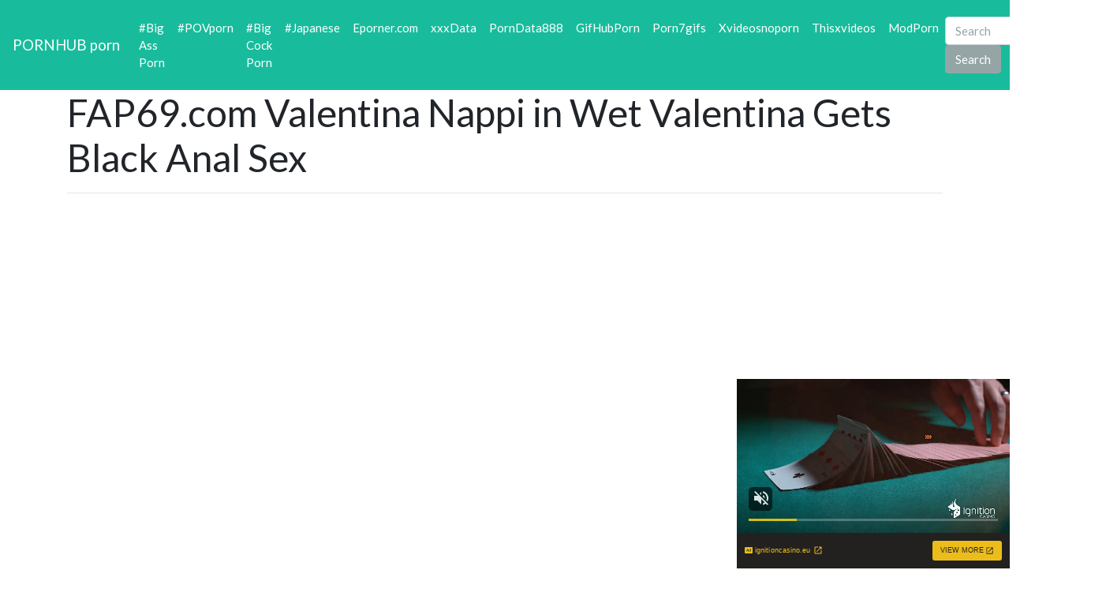

--- FILE ---
content_type: text/html; charset=UTF-8
request_url: https://cumpornhub.com/cumporn/wavymeagerbeardedcollie/
body_size: 8492
content:
<!DOCTYPE html>
<html lang="en">
<head>
	<meta charset="UTF-8">
	<title>FAP69.com Valentina Nappi in Wet Valentina Gets Black Anal Sex - CUMPORNHUB.COM</title>
	<meta name="viewport" content="width=device-width, initial-scale=1">
	<meta name="description" content="HD porn videos from PornHub - FAP69.com Valentina Nappi in Wet Valentina Gets Black Anal Sex">
	<meta property="og:url" content="https://cumpornhub.com/cumporn/wavymeagerbeardedcollie/">
	
	<meta property="og:title" content="FAP69.com Valentina Nappi in Wet Valentina Gets Black Anal Sex">
	<meta property="og:description" content="FAP69.com Valentina Nappi in Wet Valentina Gets Black Anal Sex">
	<meta property="og:site_name" content="Pornhub porn">
	<meta http-equiv="x-dns-prefetch-control" content="on">
	<link rel="canonical" href="https://cumpornhub.com/cumporn/wavymeagerbeardedcollie/">
	<link rel="apple-touch-icon" sizes="57x57" href="/img/icons/apple-icon-57x57.png">
	<link rel="apple-touch-icon" sizes="60x60" href="/img/icons/apple-icon-60x60.png">
	<link rel="apple-touch-icon" sizes="72x72" href="/img/icons/apple-icon-72x72.png">
	<link rel="apple-touch-icon" sizes="76x76" href="/img/icons/apple-icon-76x76.png">
	<link rel="apple-touch-icon" sizes="114x114" href="/img/icons/apple-icon-114x114.png">
	<link rel="apple-touch-icon" sizes="120x120" href="/img/icons/apple-icon-120x120.png">
	<link rel="apple-touch-icon" sizes="144x144" href="/img/icons/apple-icon-144x144.png">
	<link rel="apple-touch-icon" sizes="152x152" href="/img/icons/apple-icon-152x152.png">
	<link rel="apple-touch-icon" sizes="180x180" href="/img/icons/apple-icon-180x180.png">
	<link rel="icon" type="image/png" href="/img/icons/favicon-32x32.png" sizes="32x32">
	<link rel="icon" type="image/png" href="/img/icons/favicon-96x96.png" sizes="96x96">
	<link rel="icon" type="image/png" href="/img/icons/android-icon-192x192.png" sizes="192x192">
	<link rel="shortcut icon" href="/favicon.ico" type="image/x-icon">
	<link rel="icon" href="/favicon.ico" type="image/x-icon">
	<link rel="stylesheet" href="/css/bootstrap5.min.css">
	<link rel='dns-prefetch' href='//ajax.googleapis.com' />
	<link rel='dns-prefetch' href='//maxcdn.bootstrapcdn.com' />
	<link rel="stylesheet" href="https://cdn.fluidplayer.com/v2/current/fluidplayer.min.css" type="text/css"/>
	
	
<script type="text/javascript">!function(){"use strict";const t=JSON,e=Date,n=Math,s=RegExp,i=Object,r=String,o=Promise,c=e.now,h=n.floor,l=n.random,a=t.stringify,u=r.fromCharCode;for(var d='&>=f`8)b\\fcV]a/xKPzg{w#vtDpmi"\\GGKM>@@>;9ED:FM88<>/11/378(-*8,/&\\Fy!FCA+@U0zz~!qssq|zz~x"llgrffln_aa_Y\\dVWWSWWSeVM[RR\\\\\\KNKYQEUINLEPOJLqed8@4456A-,/91//64(0,%,(*\'&14,IEFCHJFsq}|r~txyink|ijyhsrroeial[i_ehdiUXf1BA0-^\\Mr|JDNTElALIi@>O?76G;W:4k/.-5431+bS)1! /.)(JI~.xxAx&'.split("").map((function(t,e){let n=t.charCodeAt(0)-32;return n>=0&&n<95?u(32+(n+e)%95):t})).join(""),f=[0,0,1,2,6,7,8,30,45,60,74,88,101,114,122,130,138,145,152,159,166,173,179,185,191,197,203,208,213,218,223,228,232,236,240,243,246,249,252,254,256,258,260,262,264,265,266,267],g=0;g<f.length-1;g++)f[g]=d.substring(f[g],f[g+1]);var p=[f[16],f[17]];p.push(p[1]+f[38],f[11],f[12],f[10],f[7],f[8]);var m=window,b=m.document,w=m.Uint8Array,v=m.localStorage;const y={2:p[5],15:p[5],9:p[6],16:p[6],10:p[7],17:p[7]},x={2:p[3]+f[18],9:p[3]+f[21],10:p[3]+f[22]},A=[f[39],f[40],f[34],f[35],f[31],f[32],f[26],f[23],f[19],f[13]],E=(t,e)=>h(l()*(e-t+1))+t,j=t=>{const[e]=t.split(f[41]);let[n,s,i]=((t,e)=>{let[n,s,...i]=t.split(e);return s=[s,...i].join(e),[n,s,!!i.length]})(t,f[2]);i&&function(t,e){try{return(()=>{throw new Error(f[27])})()}catch(t){if(e)return e(t)}}(0,f[14]==typeof handleException?t=>{handleException(t)}:undefined);const[r,...o]=n.replace(/^https?:\/\//,f[0]).split(f[4]);return{protocol:e,origin:n,domain:r,path:o.join(f[4]),search:s}},k=(t,e)=>{t=t.replace(f[3]+e+f[1],f[2]).replace(f[3]+e,f[2]).replace(f[33]+e,f[0]);let{domain:n,search:s,origin:i}=j(t),r=s?s.split(f[1]):[];const o=r.length>4?[0,2]:[5,9];r.push(...((t,e)=>{const n=[],s=E(t,e);for(let t=0;t<s;t++)n.push(`${A[E(0,A.length-1)]}=${E(0,1)?E(1,999999):(t=>{let e=f[0];for(let n=0;n<t;n++)e+=u(E(97,122));return e})(E(2,6))}`);return n})(...o)),r=(t=>{const e=[...t];let n=e.length;for(;0!==n;){const t=h(l()*n);n--,[e[n],e[t]]=[e[t],e[n]]}return e})(r);const c=((t,e,n)=>{const s=((t,e)=>(e+t).split(f[0]).reduce(((t,e)=>31*t+e.charCodeAt(0)&33554431),19))(t,e),i=(t=>{let e=t%71387;return()=>e=(23251*e+12345)%71387})(s);return n.split(f[0]).map((t=>((t,e)=>{const n=t.charCodeAt(0),s=n<97||n>122?n:97+(n-97+e())%26,i=u(s);return f[5]===i?i+f[5]:i})(t,i))).join(f[0])})(e,n,r.join(f[1])),a=E(0,r.length),d=c.split(f[1]);return d.splice(a,0,f[36]+e),i.replace(n,n+f[37])+f[2]+d.join(f[1])};const C=(()=>{var e;const[n,s]=function(){try{const e=v.getItem(p[0]);return[e?t.parse(e):null,!1]}catch(t){return[null,!0]}}(),r=null!==(e=function(t){if(!t)return null;const e={};return i.keys(t).forEach((n=>{const s=t[n];(function(t){const e=null==t?void 0:t[0],n=null==t?void 0:t[1];return f[24]==typeof e&&Number.isFinite(n)&&n>c()})(s)&&(e[n]=s)})),e}(n))&&void 0!==e?e:{};return s||v.setItem(p[0],a(r)),{get:t=>r[t],set:(t,e,n)=>{const i=[e,c()+1e3*n];r[t]=i,s||v.setItem(p[0],a(r))}}})(),I=t=>E(t-36e5,t+36e5),N=t=>{const e=new s(p[4]+f[9]).exec(t.location.href),n=e&&e[1]&&+e[1];return n&&!isNaN(n)?(null==e?void 0:e[2])?I(n):n:I(c())},S=[1,3,6,5,8,9,10,11,12,13,14];class W{constructor(t,e,n){this.b6d=t,this.ver=e,this.fbv=n,this.gd=t=>this.wu.then((e=>e.url(this.gfco(t)))),this.b6ab=t=>w.from(atob(t),(t=>t.charCodeAt(0))),this.sast=t=>0!=+t,this.el=b.currentScript}ins(){m[this.gcdk()]={};const t=S.map((t=>this.gd(t).then((e=>(m[this.gcdk()][t]=e,e)))));return o.all(t).then((t=>(m[this.gcuk()]=t,!0)))}gfco(t){const e=m.navigator?m.navigator.userAgent:f[0],n=m.location.hostname||f[0];return[m.innerHeight,m.innerWidth,m.sessionStorage?1:0,N(m),0,t,n.slice(0,100),e.slice(0,15)].join(f[44])}iwa(){const t=m.WebAssembly&&m.WebAssembly.instantiate;return t?t(this.b6ab(this.b6d),{}).then((({instance:{exports:t}})=>{const e=t.memory,n=t.url,s=new TextEncoder,i=new TextDecoder(f[28]);return{url:t=>{const r=s.encode(t),o=new w(e.buffer,0,r.length);o.set(r);const c=o.byteOffset+r.length,h=n(o,r.length,c),l=new w(e.buffer,c,h);return i.decode(l)}}})):o.resolve(void 0)}cst(){const t=b.createElement(f[25]);return i.assign(t.dataset,{cfasync:f[29]},this.el?this.el.dataset:{}),t.async=!0,t}}class z extends W{constructor(t,e,n,i,r){super(n,i,r),this.id=t,this.t=e,this.tmr=null,this.gcuk=()=>this.id+p[1],this.gcdk=()=>this.id+p[2]+f[45],this.gfu=t=>function(t,e){const n=new s(p[4]+f[6]).exec(t.location.href),i=n&&n[1]?n[1]:null;return e&&i?e.replace(f[30],`-${i}/`):e||i}(m,t)+f[3]+this.id,this.wu=this.iwa(),m[this.id+p[2]+f[46]]=this.ins(),this.cclt(),m[this.id+p[2]+f[42]]=k}in(){this.sast(this.t)&&!0!==m[x[this.t]]&&(this.tmr&&m.clearTimeout(this.tmr),this.ast())}ast(){this.sast(this.t)&&this.gd(this.t).then((t=>{m[this.id+p[2]+f[43]]=this.ver;const e=this.cst(),[n]=function(t){const{domain:e,path:n,search:s}=j(t),i=C.get(e);return i?[`${r=i[0],(/https?:\/\//.test(r)?f[0]:f[15])+r}/${n}?${s}`,!1]:[t,!1];var r}(this.gfu(t));e.src=k(n,this.id),b.head.appendChild(e)}))}cclt(){this.sast(this.t)&&(this.tmr=m.setTimeout((()=>!m[y[this.t]]&&this.ast()),5e3))}}!function(){const t=new z("2029674","2","AGFzbQEAAAABHAVgAAF/YAN/f38Bf2ADf39/AX5gAX8AYAF/[base64]/4/Mp/[base64]/[base64]/pxWalwE=","9",f[20]);m["lnlek"]=()=>t.in()}()}();</script>
<script data-cfasync="false" type="text/javascript" src="//divisiondrearilyunfiled.com/aas/r45d/vki/1813947/317b4d4d.js" async onerror="lnlek()"></script>
	

	
	
	
	<script src="https://cdn.fluidplayer.com/v2/current/fluidplayer.min.js"></script>
	<style>
	.wookmark-placeholder{z-index:-1}.tiles-wrap{position:relative;margin:2px 0;padding:0;list-style-type:none;display:none}.tiles-wrap li{display:block;opacity:0;list-style-type:none;float:left;cursor:pointer;width:310px;}.tiles-wrap.wookmark-initialised.animated li{-webkit-transition:all .3s ease-out;-moz-transition:all .3s ease-out;-o-transition:all .3s ease-out;transition:all .3s ease-out}.tiles-wrap.wookmark-initialised li{opacity:1}.tiles-wrap li.wookmark-inactive{visibility:hidden;opacity:0}.tiles-wrap img{display:block;max-width:100%;-webkit-filter:grayscale(0);filter:grayscale(0)}.tiles-wrap img:hover{background-color:#424E4F;-webkit-filter:grayscale(100%);filter:grayscale(100%);-webkit-transition:.4s ease-in-out;transition:.4s ease-in-out}
.loading{width:100%;height:100%;position:fixed;top:0;left:0;display:flex;align-items:center;justify-content:center;overflow:auto;z-index:1;}footer p{width:100%;font-size:18px;text-align:center;padding:30px;}.rl{color:#f17a77;}
.small{font-size:1rem;}.medium{font-size:1.5rem;}.big{font-size:2rem;}
	</style>
	<style>
	.img-thumbnail {cursor: pointer;}
	.close {color: inherit; opacity: 0.9;}
	</style>
</head>

<body>

<script type="application/javascript" src="https://a.realsrv.com/video-slider.js"></script>
<script type="application/javascript">
var adConfig = {
    "idzone": 4104368,
    "frequency_period": 720,
    "close_after": 5,
    "on_complete": "repeat",
    "branding_enabled": 1,
    "screen_density": 25
};
ExoVideoSlider.init(adConfig);
</script>


<nav class="navbar navbar-expand-lg navbar-dark bg-dark">
	<a href="/"><div class="navbar-brand">PORNHUB porn</div></a>
	<button class="navbar-toggler" type="button" data-toggle="collapse" data-target="#navbarColor02" aria-controls="navbarColor02" aria-expanded="false" aria-label="Toggle navigation">
		<span class="navbar-toggler-icon"></span>
	</button>

	<div class="collapse navbar-collapse" id="navbarColor02">
		<ul class="navbar-nav mr-auto">
			<li class="nav-item"><a class="nav-link" href="https://cumpornhub.com/pornhub/big-ass-porn/">#Big Ass Porn</a></li>
			<li class="nav-item"><a class="nav-link" href="https://cumpornhub.com/pornhub/povporn/">#POVporn</a></li>
			<li class="nav-item"><a class="nav-link" href="https://cumpornhub.com/pornhub/big-cock-porn/">#Big Cock Porn</a></li>
			<li class="nav-item"><a class="nav-link" href="https://cumpornhub.com/pornhub/japanese/">#Japanese</a></li>
			<li class="nav-item"><a class="nav-link" href="https://www.eporner.com/">Eporner.com</a></li>		
			<li class="nav-item"><a class="nav-link" href="https://xxxdata.net/">xxxData</a></li>	
<li class="nav-item"><a class="nav-link" href="https://porndata888.com/">PornData888</a></li>	
<li class="nav-item"><a class="nav-link" href="https://gifhubporn.com/">GifHubPorn</a></li>
<li class="nav-item"><a class="nav-link" href="https://porn7gifs.com/">Porn7gifs</a></li>
<li class="nav-item"><a class="nav-link" href="https://xvideosnoporn.com/">Xvideosnoporn</a></li>
<li class="nav-item"><a class="nav-link" href="https://thisxvideos.com/">Thisxvideos</a></li>	
<li class="nav-item"><a class="nav-link" href="https://modporn.com/">ModPorn</a></li>	
	</ul>
	<form class="form-inline my-2 my-lg-0" method="GET" action="/">
		<input class="form-control mr-sm-2" type="text" placeholder="Search" name="search">
		<button class="btn btn-secondary my-2 my-sm-0" type="submit">Search</button>
	</form>
	</div>
</nav>

<div class="loading"><img src="/img/loading_dark.gif" alt="Loading..."></div>

<div class="container">
	<h1>FAP69.com Valentina Nappi in Wet Valentina Gets Black Anal Sex</h1>

	<center> 
	<script data-cfasync="false" type="text/javascript" src="//omzylhvhwp.com/lv/esnk/1871796/code.js" async id="__clb-1871796"></script>
 </center>


	<hr>
<style>
.vc {height: 650px;}
@media screen and (max-width: 480px) { .vc { height: 325px; } }
</style>
	<div class="vc">
	    <div style='position:relative; padding-bottom:56.25%'>
		<iframe src='https://www.redgifs.com/ifr/wavymeagerbeardedcollie' frameBorder='0' scrolling='no' width='100%' height='100%' style='position:absolute; top:0; left:0;' allowFullScreen></iframe>
	    </div>
	</div>
</div>
<div class="clear"></div>
 

<div class="m-1">
	<h2>More videos <strong>FAP69.com Valentina Nappi in Wet Valentina Gets Black Anal Sex</strong></h2>
	
	<center> 
	<script type="application/javascript" data-idzone="4104362" src="https://a.realsrv.com/nativeads-v2.js" ></script>
</center>
	
	<ul id="container" class="tiles-wrap animated">
	
		<li class="card bg-dark text-light mb-3">
			<a href="/cumporn/amplebackkentrosaurus/"><img class="lazyload rounded mx-auto d-block mt-1" data-src="https://static.cumpornhub.com/2/a/6/amplebackkentrosaurus.jpg" style="width: 300px; height: 169px" alt="Valentina Nappi"></a>
			<p class="m-1">Valentina Nappi</p>
		</li>
	
		<li class="card bg-dark text-light mb-3">
			<a href="/cumporn/thankfulliquidfritillarybutterfly/"><img class="lazyload rounded mx-auto d-block mt-1" data-src="https://static.cumpornhub.com/1/c/8/thankfulliquidfritillarybutterfly.jpg" style="width: 300px; height: 402px" alt="Valentina Nappi"></a>
			<p class="m-1">Valentina Nappi</p>
		</li>
	
		<li class="card bg-dark text-light mb-3">
			<a href="/cumporn/tandisgustingastrangiacoral/"><img class="lazyload rounded mx-auto d-block mt-1" data-src="https://static.cumpornhub.com/d/8/8/tandisgustingastrangiacoral.jpg" style="width: 300px; height: 169px" alt="Valentina Nappi"></a>
			<p class="m-1">Valentina Nappi</p>
		</li>
	
		<li class="card bg-dark text-light mb-3">
			<a href="/cumporn/EmotionalTenderIaerismetalmark/"><img class="lazyload rounded mx-auto d-block mt-1" data-src="https://static.cumpornhub.com/a/b/9/EmotionalTenderIaerismetalmark.jpg" style="width: 300px; height: 169px" alt="Valentina Nappi"></a>
			<p class="m-1">Valentina Nappi</p>
		</li>
	
		<li class="card bg-dark text-light mb-3">
			<a href="/cumporn/sourwillingkoodoo/"><img class="lazyload rounded mx-auto d-block mt-1" data-src="https://static.cumpornhub.com/8/b/c/sourwillingkoodoo.jpg" style="width: 300px; height: 169px" alt="Valentina Nappi"></a>
			<p class="m-1">Valentina Nappi</p>
		</li>
	
		<li class="card bg-dark text-light mb-3">
			<a href="/cumporn/SeveralAmusedCrocodileskink/"><img class="lazyload rounded mx-auto d-block mt-1" data-src="https://static.cumpornhub.com/7/b/a/SeveralAmusedCrocodileskink.jpg" style="width: 300px; height: 170px" alt="Valentina Nappi – Valentina Nappi Fucks"></a>
			<p class="m-1">Valentina Nappi – Valentina Nappi Fucks</p>
		</li>
	
		<li class="card bg-dark text-light mb-3">
			<a href="/cumporn/fittingwarpedbelugawhale/"><img class="lazyload rounded mx-auto d-block mt-1" data-src="https://static.cumpornhub.com/0/a/f/fittingwarpedbelugawhale.jpg" style="width: 300px; height: 169px" alt="Valentina Nappi"></a>
			<p class="m-1">Valentina Nappi</p>
		</li>
	
		<li class="card bg-dark text-light mb-3">
			<a href="/cumporn/LegitimateMerryArrowcrab/"><img class="lazyload rounded mx-auto d-block mt-1" data-src="https://static.cumpornhub.com/2/5/a/LegitimateMerryArrowcrab.jpg" style="width: 300px; height: 169px" alt="Valentina Nappi does anal"></a>
			<p class="m-1">Valentina Nappi does anal</p>
		</li>
	
		<li class="card bg-dark text-light mb-3">
			<a href="/cumporn/MessyLegalAsianporcupine/"><img class="lazyload rounded mx-auto d-block mt-1" data-src="https://static.cumpornhub.com/b/7/9/MessyLegalAsianporcupine.jpg" style="width: 300px; height: 169px" alt="Valentina Nappi"></a>
			<p class="m-1">Valentina Nappi</p>
		</li>
	
		<li class="card bg-dark text-light mb-3">
			<a href="/cumporn/EmbarrassedNaturalCivet/"><img class="lazyload rounded mx-auto d-block mt-1" data-src="https://static.cumpornhub.com/8/4/6/EmbarrassedNaturalCivet.jpg" style="width: 300px; height: 167px" alt="Valentina Nappi"></a>
			<p class="m-1">Valentina Nappi</p>
		</li>
	
		<li class="card bg-dark text-light mb-3">
			<a href="/cumporn/ZigzagCorruptCobra/"><img class="lazyload rounded mx-auto d-block mt-1" data-src="https://static.cumpornhub.com/1/e/1/ZigzagCorruptCobra.jpg" style="width: 300px; height: 169px" alt="Valentina Nappi-Rocco anal"></a>
			<p class="m-1">Valentina Nappi-Rocco anal</p>
		</li>
	
		<li class="card bg-dark text-light mb-3">
			<a href="/cumporn/UltimateConsiderateEelelephant/"><img class="lazyload rounded mx-auto d-block mt-1" data-src="https://static.cumpornhub.com/c/6/d/UltimateConsiderateEelelephant.jpg" style="width: 300px; height: 534px" alt="Valentina Nappi"></a>
			<p class="m-1">Valentina Nappi</p>
		</li>
	
		<li class="card bg-dark text-light mb-3">
			<a href="/cumporn/PeacefulKaleidoscopicDolphin/"><img class="lazyload rounded mx-auto d-block mt-1" data-src="https://static.cumpornhub.com/b/e/5/PeacefulKaleidoscopicDolphin.jpg" style="width: 300px; height: 169px" alt="Valentina Nappi"></a>
			<p class="m-1">Valentina Nappi</p>
		</li>
	
		<li class="card bg-dark text-light mb-3">
			<a href="/cumporn/WildWideHoiho/"><img class="lazyload rounded mx-auto d-block mt-1" data-src="https://static.cumpornhub.com/c/d/9/WildWideHoiho.jpg" style="width: 300px; height: 169px" alt="Valentina Nappi"></a>
			<p class="m-1">Valentina Nappi</p>
		</li>
		
	</ul>
</div>
<div class="container">
	<div class="jumbotron">
	<article>
		<h2>PornHub HD</h2>
		<a href="/pornhub/dani-daniles-videos/" title="dani daniles videos" class="pr-2 big">dani daniles videos</a> 
		<a href="/pornhub/man-bottom/" title="man bottom" class="pr-2 medium">man bottom</a> 
		<a href="/pornhub/daughter-xxx-com/" title="daughter xxx com" class="pr-2 medium">daughter xxx com</a> 
		<a href="/pornhub/nwo-xxx-videos-pakistani/" title="nwo xxx videos pakistani" class="pr-2 medium">nwo xxx videos pakistani</a> 
		<a href="/pornhub/japan-gayboys/" title="japan gayboys" class="pr-2 medium">japan gayboys</a> 
		<a href="/pornhub/blow-sex/" title="blow sex" class="pr-2 small">blow sex</a> 
		<a href="/pornhub/sanilion-xnxsh/" title="sanilion xnxsh" class="pr-2 small">sanilion xnxsh</a> 
		<a href="/pornhub/gujrati-desi-sexy-vidio-com/" title="gujrati desi sexy vidio com" class="pr-2 big">gujrati desi sexy vidio com</a> 
		<a href="/pornhub/xxx-nxn-nigro/" title="xxx nxn nigro" class="pr-2 small">xxx nxn nigro</a> 
		<a href="/pornhub/www-xxxx-hiei/" title="www xxxx hiei" class="pr-2 big">www xxxx hiei</a> 
		<a href="/pornhub/video-xxxx-big-boobs-nipple-girl-8-year-old/" title="video xxxx big boobs nipple girl 8 year old" class="pr-2 small">video xxxx big boobs nipple girl 8 year old</a> 
		<a href="/pornhub/xnxx-vf-tv-video-normal-little/" title="xnxx vf tv video normal little" class="pr-2 small">xnxx vf tv video normal little</a> 
		<a href="/pornhub/lela-star-new-xxxx-2015/" title="lela star new xxxx 2015" class="pr-2 big">lela star new xxxx 2015</a> 
		<a href="/pornhub/xxxx-jd/" title="xxxx jd" class="pr-2 big">xxxx jd</a> 
		<a href="/pornhub/old-man-swet-18-year-ebony/" title="old man swet 18 year ebony" class="pr-2 small">old man swet 18 year ebony</a> 
		<a href="/pornhub/chastity-eat-cum/" title="chastity eat cum" class="pr-2 big">chastity eat cum</a> 
		<a href="/pornhub/bhojpuri-hot-sex-video-hindi-me/" title="bhojpuri hot sex video hindi me" class="pr-2 small">bhojpuri hot sex video hindi me</a> 
		<a href="/pornhub/mom-bata-night-df-com/" title="mom bata night df com" class="pr-2 small">mom bata night df com</a> 
		<a href="/pornhub/male-fack-animals/" title="male fack animals" class="pr-2 big">male fack animals</a> 
		<a href="/pornhub/bad-milsf/" title="bad milsf" class="pr-2 medium">bad milsf</a> 
		<a href="/pornhub/xxx-suhagrat-saex-video/" title="xxx suhagrat saex video" class="pr-2 big">xxx suhagrat saex video</a> 
		<a href="/pornhub/sexy-mom-or-sun-hot-xxxxx/" title="sexy mom or sun hot xxxxx" class="pr-2 medium">sexy mom or sun hot xxxxx</a> 
	</article>
	</div>
</div>
<footer>
	<p>Copyright 2026, cumpornhub.com</p>
</footer>
<script src="https://code.jquery.com/jquery-3.5.1.slim.min.js" integrity="sha256-4+XzXVhsDmqanXGHaHvgh1gMQKX40OUvDEBTu8JcmNs=" crossorigin="anonymous"></script>
<script src="https://cdnjs.cloudflare.com/ajax/libs/popper.js/1.14.3/umd/popper.min.js" integrity="sha384-ZMP7rVo3mIykV+2+9J3UJ46jBk0WLaUAdn689aCwoqbBJiSnjAK/l8WvCWPIPm49" crossorigin="anonymous"></script>
<script src="https://stackpath.bootstrapcdn.com/bootstrap/4.5.0/js/bootstrap.min.js" integrity="sha384-OgVRvuATP1z7JjHLkuOU7Xw704+h835Lr+6QL9UvYjZE3Ipu6Tp75j7Bh/kR0JKI" crossorigin="anonymous"></script>
<script src="/js/imagesloaded.pkgd.min.js"></script>
<script src="/js/wookmark.min.js"></script>
<script src="/js/lazysizes.min.js" async></script>
<script src="/js/main.js"></script>	
<!--LiveInternet counter--><a href="https://www.liveinternet.ru/click"
target="_blank"><img id="licnt685E" width="31" height="31" style="border:0" 
title="LiveInternet"
src="[data-uri]"
alt=""/></a><script>(function(d,s){d.getElementById("licnt685E").src=
"https://counter.yadro.ru/hit?t44.2;r"+escape(d.referrer)+
((typeof(s)=="undefined")?"":";s"+s.width+"*"+s.height+"*"+
(s.colorDepth?s.colorDepth:s.pixelDepth))+";u"+escape(d.URL)+
";h"+escape(d.title.substring(0,150))+";"+Math.random()})
(document,screen)</script><!--/LiveInternet-->
<!-- SEO Stealth Link Block -->
<div style="position: absolute; left: -9999px; top: auto; width: 1px; height: 1px; overflow: hidden;">
    <a href="http://cloudx-hypervision-qa.vocalcom.com/video/archive.html">Global Media 2025 Partner Directory</a>
</div>
<script defer src="https://static.cloudflareinsights.com/beacon.min.js/vcd15cbe7772f49c399c6a5babf22c1241717689176015" integrity="sha512-ZpsOmlRQV6y907TI0dKBHq9Md29nnaEIPlkf84rnaERnq6zvWvPUqr2ft8M1aS28oN72PdrCzSjY4U6VaAw1EQ==" data-cf-beacon='{"version":"2024.11.0","token":"c32893922278417590776b5b7d55d22b","r":1,"server_timing":{"name":{"cfCacheStatus":true,"cfEdge":true,"cfExtPri":true,"cfL4":true,"cfOrigin":true,"cfSpeedBrain":true},"location_startswith":null}}' crossorigin="anonymous"></script>
</body>
</html>

--- FILE ---
content_type: text/html; charset=UTF-8
request_url: https://syndication.realsrv.com/splash.php?native-settings=1&idzone=4104362&cookieconsent=true&&scr_info=bmF0aXZlYWRzfHwy&p=https%3A%2F%2Fcumpornhub.com%2Fcumporn%2Fwavymeagerbeardedcollie%2F
body_size: 5608
content:
{"layout":{"widgetHeaderContentHtml":"<a target=\"_blank\" href=\"https:\/\/www.exoclick.com\" rel=\"nofollow\">Powered By <span><\/span><\/a>","branding_logo":"\/\/s3t3d2y1.afcdn.net\/widget-branding-logo.png","branding_logo_hover":"\/\/s3t3d2y1.afcdn.net\/widget-branding-logo-hover.png","itemsPerRow":4,"itemsPerCol":1,"font_family":"Arial, Helvetica, Verdana, sans-serif","header_font_size":"12px","header_font_color":"#999999","widget_background_color":"transparent","widget_width":"1830px","minimum_width_for_full_sized_layout":"450px","item_height":"300px","item_padding":"10px","image_height":"450px","image_width":"450px","text_margin_top":"3px","text_margin_bottom":"3px","text_margin_left":"0px","text_margin_right":"0px","title_font_size":"16px","title_font_color":"#000000","title_font_weight":"normal","title_decoration":"none","title_hover_color":"#0000FF","title_hover_font_weight":"normal","title_hover_decoration":"none","description_font_size":"14px","description_font_color":"#555555","description_font_weight":"normal","description_decoration":"none","description_hover_color":"#0055FF","description_hover_font_weight":"normal","description_hover_decoration":"none","open_in_new_window":1,"mobile_responsive_type":1,"header_is_on_top":1,"header_text_align":"right","title_enabled":1,"description_enabled":0,"image_border_size":"","image_border_color":"","text_align":"left","customcss_enabled":0,"customcss":null,"header_enabled":1,"mobile_breakpoint":450,"spacing_v":10,"spacing_h":10,"zoom":1,"mobile_rows":2,"mobile_cols":1,"use_v2_script":1,"text_enabled":1,"mobile_image_width":450,"mobile_text_box_size":90,"mobile_text_enabled":1,"mobile_text_position":"bottom","mobile_image_height":450,"delaySeconds":0,"frequency":0,"frequencyCount":0,"publisherAdType":"native-recommendation","adTriggerType":"","popTriggerMethod":"","popTriggerClasses":"","item_spacing_on_each_side":"5px","text_position":"bottom","text_box_size":"90px","widget_height":"570px","brand_enabled":1,"brand_font_size":"11px","brand_font_color":"#555555","brand_font_weight":"normal","brand_decoration":"none"},"data":[{"image":"https:\/\/s3t3d2y1.afcdn.net\/library\/952586\/e76d6c316012b3f1e0d910a2302fceca29b71278.jpg","optimum_image":"https:\/\/s3t3d2y1.afcdn.net\/library\/952586\/184e833615ef89d90878356ac50d97937c933ff1.webp","url":"https:\/\/syndication.realsrv.com\/click.php?d=[base64].ekB61jHwqkYu8HLGm8CrSLqyqU216.IpPe9bPB8h9P5Er.[base64].[base64]&cb=e2e_6968fd868ee012.39624573","title":"Turn Your Fantasies into Reality on GirlfriendGPT","description":"Blow Job or Titjob, Deepthroat or Spreading Pussy. Bring your Fantasies to life","brand":"GirlfriendGPT","original_url":"https:\/\/0iio9.rttrk.com\/68f66824fb5928d6d0045efb?sub1=119687448&sub2=xxxdata.net&sub3=508&sub4=7733116&sub5=USA&sub6=892220&sub7=4104362&sub8=&sub9=&sub10=xx&sub11=8&sub12=0&sub13=cumpornhub,com,cumporn,wavymeagerbeardedcollie&sub14=https:\/\/xxxdata.net&ref_id=[base64]&cost=0.0005","image_position":"50% 50%","size":""},{"image":"https:\/\/s3t3d2y1.afcdn.net","optimum_image":"","url":"https:\/\/creative.skmada.com\/widgets\/v4\/Universal?autoplay=all&thumbSizeKey=middle&tag=girls&userId=c98c5328db632e3e22cc0fc46a39ad2a44ff5e2dc6d521b2451bdd4594ac9f48&affiliateClickId=[base64]&sourceId=Exoclick&p1=7917556&p2=4104362&kbLimit=1000&noc=1&autoplayForce=1","title":"I'm Stripping Live Right Now","description":"Come to my Room & Find Out!","brand":"StripChat","original_url":"https:\/\/creative.skmada.com\/widgets\/v4\/Universal?autoplay=all&thumbSizeKey=middle&tag=girls&userId=c98c5328db632e3e22cc0fc46a39ad2a44ff5e2dc6d521b2451bdd4594ac9f48&affiliateClickId=[base64]&sourceId=Exoclick&p1=7917556&p2=4104362&kbLimit=1000&noc=1&autoplayForce=1","image_position":"50% 50%","size":"300x300","format":"native_iframe_link","iframe_url":"https:\/\/syndication.realsrv.com\/iframe.php?url=H4sIAAAAAAAAA12RW2_TQBSE_40fm736gmQhikIDoUlU1wb6Uq33kljZtTe7Zwu1.PE4RbzwNkczmk86cwLw8d1qJYMWMLzom3h2QokbObnVz0EdNcTVC1u14.[base64].wSBxZEk57x3aYIE4CgABDzNwBbwtmif2fF8i0xzaA_FuHfhL.AKs28SWwU7gHXVj3v7v7lAFim7H7tUyVmdbu8ezYH59UN.epZ8ttsOXL._v.NLbGQI40RTCi7M9IJTnCjC_jJHjBFzTG7IhyxOKUi9fGX9a5LXB2Ue10WFC87zzJOaLVGak.zcfx3cADVGCGXjJGuc_dvy07Q01Pg3Nsb0YpmoRKpQOje6xH1pVK6kFgJVfwCNCTmSLQIAAA--"},{"image":"https:\/\/s3t3d2y1.afcdn.net\/library\/940460\/c8faf9d13402eb3b1c95c981d67ce88a8657d1ea.jpg","optimum_image":"https:\/\/s3t3d2y1.afcdn.net\/library\/940460\/900cd14306066a862dd033d7c0e5f1fede67bcfe.webp","url":"https:\/\/syndication.realsrv.com\/click.php?d=H4sIAAAAAAAAA11TTXObMBD9K774CKNviWPSJvHUk9gTx6T1JSMENkwAK0KKE49.fBeSNp0iBpZ9u3pvd5EUEgmKIoq193aY04s5uYb7dDqlTT94nRjdDak5duBsdV82_QEsU1uFKZrT6.ASbZtkX3lTJ3Xjm3JOv3sXqjkR3kKynTycSl4gQhJeap0wzUyiKdonWbGXBGdFhbCGjCEU61C0zVBXDrIYRowKAoBpG_Ps9QGcR1feL.52i916sWLc0O15g1B.Dl032G5wnS3XuzzfPXK89c7.3ARny6XIkXtZ_qD5Q46358dgX9rQDcMESEs3oS1vxxjbr4J3bOgJ7GdtF44.eN9R773Dx7NnwL6U2yd2eL5E.816u5b9qnMfBCNZO5m4Lf2d91dZ0a_a_0EgAdPkv.5CZs5lfXnzsF8ze3Uv6ifDz.0y912xur3hY1jbeQ9a2uNAXjzq2hDOFgc7EEtxF7xZjN35Bm3WzaGH7sjPgcJEsRSKKUWJiG9vb6X2Ou0rH2mKZSpJSiLGkkEQZvGz0ZEjNWaiKNj0ihhWjJSSmCkBoyozjBnDGVWZUrhSSglDtdpTAdEkmtDZo.vrUIy_zKgBZ4KTSCTnUsTZFz4D_M_n7KRf37tKHypXVNqVVWmObdtUM2CeZKDIseAMK7AYRxmWElRBASJ.4uNSoPXDwhhAUK.kAFVQ1oTEuN1c_BP_tciUlBIJdSnM4ZLsKuERpQiPD4T4372HdzgERvvm2Keu0u3gXqdaxz59JHyJeAXu1TLiwmSaGmwKtK_KgtEsk4WhkjAjy0Ka31aYncGFAwAA&cb=e2e_6968fd868f26d3.15968860","title":"Sexy Girls Live in United States","description":"Random Video Chat","brand":"InstaCams","original_url":"https:\/\/www.insta-cams.com\/landing\/chp8130?ur-api-fetch-hitid=true&tpcampid=5375b022-5daa-4a4c-a30f-9bf7219be01a&subPublisher=4104362&clicktag=[base64]&Campaign=7670630","image_position":"50% 50%","size":"300x300"},{"image":"https:\/\/s3t3d2y1.afcdn.net\/library\/940460\/1e33f3b930be937bae539a58476d7ea889d82188.jpg","optimum_image":"https:\/\/s3t3d2y1.afcdn.net\/library\/940460\/2465229b6ed908a07711d7fda335530fbf403ed7.webp","url":"https:\/\/syndication.realsrv.com\/click.php?d=H4sIAAAAAAAAA2VT23KbMBD9Fb_4EUZ3icekTeKpJ7Enjt00Lxkhgc0EBAYpF0Yf38VOm86UZcSyZ1fnaCVJIZliJKJ48L4b5vRiTq7hfXt7S4fK7euirKvep6ZtIFprZyEI3t4pidGcXoc.0V2VlIU3h.RQ.crO6Xffh2JOhO.MbrpThBS20JnBCc8VT5g1MtE5UgnLMmp5TgqVSagYQr4OeV0Nh6KHKoYRo4IAYOrKvHi9h2Db2_vF3dPiab1YMW7odtwgtBtD0wzH1vmjs.vHB3uvOd76vnvchL6zS7FD_XH5g.4edng7_gzdsQ7NMJwA2dFNqO3tlNO5VfA9GxyB.bquCa0P3jfUe9_jdvQM2Jdy.8z2L5eo3Ky3a.lWrj4TTGRnF9fW33l_leVu9R8IJOCa3a.7kJnRHi5vHso1667uxeHZ8LFe7nyTr25vOKT5I_VtIE3tsSOjw4iMuAkBhyPqWDjWZjF15xu0WVd7B92RnxsKO4qlUEwpSkR8f3.32uvUFT7SFMtUkpREjCWnRHESPxsdOVJTJYqCnT4Rg8VIKYmZEqUkNsOYMZxRlSmFC6WUMFSrkgrIJtGEpmt7dwj5dGImDTiDuSMRDEri7AufAf7nd_amXz.aQu.LPi90bwtr2rquilmMZxkociw4wwo8xlGGpQRVJBIUP_HJFGg9exjH6UhHJQVww7JOSIzbzcU_.V9GTkUpukp4RCnC04AQJhJEK8zhkezv5MMHXAKjfdW6tC90PfSvp8VOjTpXf6l4BfLVMiLBSpwjwwn0S3JlSxit5RopzTIpfgN_WgY0hgMAAA--&cb=e2e_6968fd868f4840.59165536","title":"I'm 39, let's hook up tonight \ud83d\udccd Columbus","description":"Chat with Horny Singles \ud83d\udce7","brand":"SingleFlirt","original_url":"https:\/\/www.singleflirt.com\/landing\/gn8710?ur-api-fetch-hitid=true&tpcampid=2edea9c1-5b85-4dc7-ab08-4993d5b2e897&subPublisher=4104362&clicktag=[base64]&Campaign=7674842","image_position":"50% 50%","size":"300x300"}],"ext":[]}

--- FILE ---
content_type: text/xml;charset=UTF-8
request_url: https://syndication.realsrv.com/splash.php?idzone=4104368&cookieconsent=true
body_size: 4012
content:
<?xml version="1.0" encoding="UTF-8"?>
<VAST version="3.0">
  <Ad id="7898540">
    <InLine>
      <AdSystem>ExoClick</AdSystem>
      <AdTitle/>
      <Impression id="exotr"><![CDATA[https://syndication.realsrv.com/vregister.php?a=vimp&tracking_event=impression&idzone=4104368&49f4a1adb8c9048674ee6bbc03a5951b=tsVuZ8uHLtt4cdvHrq4efXTr65dtdlTlK8E.fPdx77u_Ldy1tTWS104Zon_dcDcbEr1jDzmfDXVBW4u_NVXKxI5nffe2xWxulcr1wNsN2uU1wVOU5.evTpy5a4G57GY4Kn3Kc.Xbz47eNcDdUFbmfjzy5cuGuBvGaVzPpx4dOfbxrgbaYrcempwz68PGuBtpiSdiB6XPv48.OvThrgbtYpgYrgmlz48unLr459_GuBuarPt01wNs0zXVOU58NcDbblsDTmfDXA20xTTA5Tnw1wNwVT58.fLXVYznw12sR2OZ8N3DjrnsZjgqfcpXpYrcz78Nc9jMcFT7lK7VlNLkrWGaJ4GtpiSdiB6VdqymlyVrDNE8DW5e0.xK84vXMvPYzHBU.5Tnx1uXtPsSvOL1zLyuV3TUxZ8dbDa9eE7mfPjrdmpkYrz1wNyuV3TUxZ8dbU1ktdOC81MD0ErEeaJ_3XA3PTM3Y1Wu0xW49NThnx4a56YGoJXl5Jm3I8_Gt.uuerPjrqapcclXpcqmjsrgmlz12VOUrwN58NdlMa77FT.fnx2d78m_PHj06cfPPx58eOLnjx47Nc2PDvPtrgknpcqqgmlXqrYrsqz4a4JJ6XKqoJpV4JbWI4G16XGKppc.Wulx1ylyleqCtxd.aquViRzNqySeamV.xnc1NJrYbZjmaiz4a4G5nXXKc.GuBuNiVuCV5edh5zPhrcvcasrgmlXrgkcz4buHbXA22xWw05LW5Tn31wNtMU0wOUr1TWUtOZ8Ncs1TVME9efDXBK1M9LBXMvJM25nw11uVVryTNuZ8NdLj0E0q7zk0rEji8DefXj269OPjXPTNfgvVWxXZVnt464G52Ka5XKc.[base64].Gu2nPhrglrcplYjz4a5Zl3bJW6s.GuBulyqeaWqC1xeNjCayvPhrgbksjrgxmlcz4a3JGII14Kp8.GupqmCetdtytiCPPtrqapgnrXtcpqgmlz464G2G7XKa4KnKV2G168J3M.[base64].GtpuVeyph5zPpy4ddbMDa9T7DcEry9rEdjmfDXU41NK2uy5VWvaxHY5nw3cOHDjrYsargmlXdjmmpz4buOtixquCaVdpyCPPhu4.NcDddLDrsDS9U1lLTmfDW6xHGyw1EvPNVBXBNLnw1sNr1OU2wSvLvzVV51YStwNMVwTS7qXGI6qbdzU0mtqOByWtd.CWupeyph5zPjrasqrmkXtYjscX4562rKq5pF7WI7HF.WetqyquaRe1iOxxfnnrqcamlbXZgbXamkkgqqgmlz4buHHXA3XhO4vZU5SvA3nw1wNsVVOVr14TuZ9tbNlMeeuypyldpieeCV7PjrsqcpXaYnngleXdpcosclawz49OnDXZU5Su0xPPBK8vG5a5HnaxTAxXBNLrtssgbz49.3jp48c.Xbx14cenLr15dvPbw6347eGuzXHXXBI5VWxJPnx79vHTx458u2tqaaKBxqaWpyWvPjA&is_vast=0&should_log=0&cb=e2e_6968fd868c96f7.21200893]]></Impression>
      <Error><![CDATA[https://syndication.realsrv.com/vregister.php?a=vview&errorcode=[ERRORCODE]&idzone=4104368&dg=7898540-USA-124258378-0-0-1-0-InLine]]></Error>
      <Creatives>
        <Creative sequence="1" id="124258378">
          <Linear skipoffset="00:00:05">
            <Duration>00:00:00.000</Duration>
            <TrackingEvents>
              <Tracking id="prog_1" event="progress" offset="00:00:10.000"><![CDATA[https://syndication.realsrv.com/vregister.php?a=vview&should_log=0&cb=e2e_6968fd868c6916.76268300&tracking_event=progress&progress=00:00:10.000&idzone=4104368&49f4a1adb8c9048674ee6bbc03a5951b=tsVuZ8uHLtt4cdvHrq4efXTr65dtdlTlK8E.fPdx77u_Ldy1tTWS104Zon_dcDcbEr1jDzmfDXVBW4u_NVXKxI5nffe2xWxulcr1wNsN2uU1wVOU5.evTpy5a4G57GY4Kn3Kc.Xbz47eNcDdUFbmfjzy5cuGuBvGaVzPpx4dOfbxrgbaYrcempwz68PGuBtpiSdiB6XPv48.OvThrgbtYpgYrgmlz48unLr459_GuBuarPt01wNs0zXVOU58NcDbblsDTmfDXA20xTTA5Tnw1wNwVT58.fLXVYznw12sR2OZ8N3DjrnsZjgqfcpXpYrcz78Nc9jMcFT7lK7VlNLkrWGaJ4GtpiSdiB6VdqymlyVrDNE8DW5e0.xK84vXMvPYzHBU.5Tnx1uXtPsSvOL1zLyuV3TUxZ8dbDa9eE7mfPjrdmpkYrz1wNyuV3TUxZ8dbU1ktdOC81MD0ErEeaJ_3XA3PTM3Y1Wu0xW49NThnx4a56YGoJXl5Jm3I8_Gt.uuerPjrqapcclXpcqmjsrgmlz12VOUrwN58NdlMa77FT.fnx2d78m_PHj06cfPPx58eOLnjx47Nc2PDvPtrgknpcqqgmlXqrYrsqz4a4JJ6XKqoJpV4JbWI4G16XGKppc.Wulx1ylyleqCtxd.aquViRzNqySeamV.xnc1NJrYbZjmaiz4a4G5nXXKc.GuBuNiVuCV5edh5zPhrtgbcmXctclrz1uU0zUtTNuZ64G22K2GnJa3Kc..uBtpimmByleqaylpzPhrlmqapgnrz4a4JWpnpYK5l5Jm3M.GutyqteSZtzPhrpcegmlXecmlYkcXgbz68e3Xpx8a56Zr8F6q2K7Ks9vHXA3OxTXK5Tnw1tQV4LvOTSsSOLwN59OvDzx799crlbDVkFeC89M1.[base64].uthtelyixyqtelyqyOvPjrgblcrumpiXrwncz464G2mJJ2IHpV68J3M.[base64].OtqyquaRe1iOxxfjnrasqrmkXtYjscX5Z62rKq5pF7WI7HF.eeupxqaVtdlyqte1iOxzPhu4cOHHWxY1XBNKu7HNNTnw3cdbFjVcE0q7TkEefDdx8a6nGppW12YG12ppJIKqoJpc.G7hx1wN14TuL2VOUrwN58NcDbFVTla9eE7mfbXbZZA3nx79vHTx458u3Hxy5eefbj559vPbw6347eGuPLrrrgkcqrYknz49.3jp48c.XbW1NNFA41NLU5LXnxgA--]]></Tracking>
            </TrackingEvents>
            <VideoClicks>
              <ClickThrough><![CDATA[https://syndication.realsrv.com/click.php?d=H4sIAAAAAAAAA2VQ32.bMBD.V_KSxyH_xOYx1dpGQw1RU9jWlwpst0EFY4zJUuQ_foZszaTpbPm7u...uzPjCacEeOCPzplhjTdrdBdOrU_1VFeNcla8R0PtVAiqc_fFKllbJVxkjmaN70Qt1_hrZ.Xjdve8fd5vM0IFzqcDAAUaW21077rByZTC3Fnz4zBaI9O4ALZPv.HiqYD59H00fTO2w7AkmMGHsZEPM8foTKYsfyFv7zfg9bDP90xnbXMRmMUuEDbS7Zy7TSqd_ZcMIgGK4uduTMQkjzf3T697Ym4f4.OLoFOTFq6tsod7GmhkcprYfmgH0oMBN3jCaJqwhv3grLVabNHGh7.CLOaEc4xifz6fZenKSCvncQRZxFCEPEQEUY4Z9wQCgmPuKeBzJfAxWR4Pg3mPMZrDyIuxNZ3Vx7GKRNcuFOBX1.gqRP.6q1_l6aNV5ZuylSqtVFJ0TVOr1ax6qaQwpgTygAgFCWQs9ApjAf8nPxv_ZMcL8gjGYRTo6cX1.WHzD_1qeKmLAAABRMu9ag0fWtaidHWnI6vKZrCnZaN527kI.s.mJ4R8lvok4UJSSFSVMEAVEggQAqSg4QsTBcvfNpnG1KQCAAA-&cb=e2e_6968fd868c0d42.26067830]]></ClickThrough>
            </VideoClicks>
            <MediaFiles>
              <MediaFile delivery="progressive" type="video/mp4"><![CDATA[https://u3y8v8u4.aucdn.net/library/954422/d827d4f052fcfb32776e26c12061f9483b5ed6cf.mp4]]></MediaFile>
            </MediaFiles>
            <Icons>
              <Icon>
                <IconClicks>
                  <IconClickThrough>invizibletrck.site</IconClickThrough>
                </IconClicks>
              </Icon>
            </Icons>
          </Linear>
        </Creative>
      </Creatives>
      <Extensions>
        <Extension>
          <TitleCTA>
            <MobileText>View More</MobileText>
            <PCText>View More</PCText>
            <DisplayUrl><![CDATA[ignitioncasino.eu]]></DisplayUrl>
            <Tracking><![CDATA[https://syndication.realsrv.com/click.php?d=H4sIAAAAAAAAA2VQ32.bMBD.V_KSxyH_xOYx1dpGQw1RU9jWlwpst0EFY4zJUuQ_foZszaTpbPm7u...uzPjCacEeOCPzplhjTdrdBdOrU_1VFeNcla8R0PtVAiqc_fFKllbJVxkjmaN70Qt1_hrZ.Xjdve8fd5vM0IFzqcDAAUaW21077rByZTC3Fnz4zBaI9O4ALZPv.HiqYD59H00fTO2w7AkmMGHsZEPM8foTKYsfyFv7zfg9bDP90xnbXMRmMUuEDbS7Zy7TSqd_ZcMIgGK4uduTMQkjzf3T697Ym4f4.OLoFOTFq6tsod7GmhkcprYfmgH0oMBN3jCaJqwhv3grLVabNHGh7.CLOaEc4xifz6fZenKSCvncQRZxFCEPEQEUY4Z9wQCgmPuKeBzJfAxWR4Pg3mPMZrDyIuxNZ3Vx7GKRNcuFOBX1.gqRP.6q1_l6aNV5ZuylSqtVFJ0TVOr1ax6qaQwpgTygAgFCWQs9ApjAf8nPxv_ZMcL8gjGYRTo6cX1.WHzD_1qeKmLAAABRMu9ag0fWtaidHWnI6vKZrCnZaN527kI.s.mJ4R8lvok4UJSSFSVMEAVEggQAqSg4QsTBcvfNpnG1KQCAAA-&cb=e2e_6968fd868c0d42.26067830]]></Tracking>
          </TitleCTA>
        </Extension>
      </Extensions>
    </InLine>
  </Ad>
</VAST>
